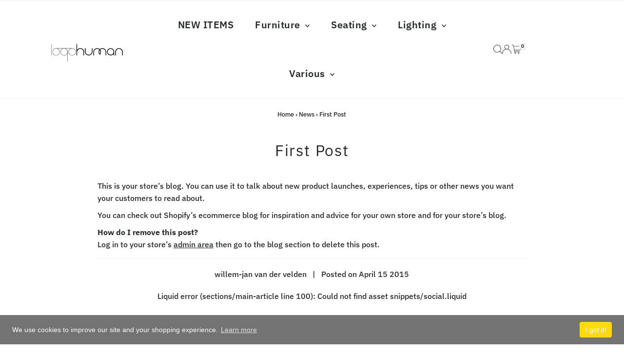

--- FILE ---
content_type: text/css
request_url: https://www.logohuman.com/cdn/shop/t/54/assets/section-main-article.css?v=8641770007939667121766409309
body_size: -234
content:
.article__section-image{margin-bottom:15px}.article__section-details.rte{padding-bottom:15px;border-bottom:1px solid var(--dotted-color)}.article__page-info{text-align:center;margin:20px auto}.article__section-body .share-icons{margin-bottom:10px;border-bottom:1px solid #ddd;padding:20px 0}.article__section-commentForm{max-width:600px;margin:0 auto}ul.article__section-commentList{list-style-type:none;margin-top:50px}li.article__section-comment{margin-bottom:25px;padding-bottom:25px;border-bottom:1px solid var(--dotted-color);display:grid;grid-template-columns:1fr 6fr;grid-gap:15px}.article__section-commentContent{grid-column:1 / span 2}.gravatar.article__section-avatar,.article__comment-author{align-self:center}.gravatar.article__section-avatar img{vertical-align:middle;padding:10px;border:1px solid var(--dotted-color)}.more__articles{margin-bottom:50px}
/*# sourceMappingURL=/cdn/shop/t/54/assets/section-main-article.css.map?v=8641770007939667121766409309 */
